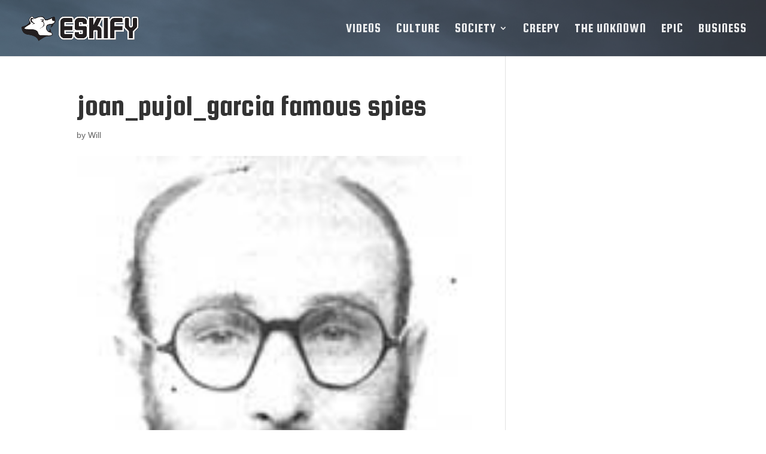

--- FILE ---
content_type: text/html; charset=utf-8
request_url: https://www.google.com/recaptcha/api2/aframe
body_size: 267
content:
<!DOCTYPE HTML><html><head><meta http-equiv="content-type" content="text/html; charset=UTF-8"></head><body><script nonce="cfLrbY7iOIxWvBN1fwr9WA">/** Anti-fraud and anti-abuse applications only. See google.com/recaptcha */ try{var clients={'sodar':'https://pagead2.googlesyndication.com/pagead/sodar?'};window.addEventListener("message",function(a){try{if(a.source===window.parent){var b=JSON.parse(a.data);var c=clients[b['id']];if(c){var d=document.createElement('img');d.src=c+b['params']+'&rc='+(localStorage.getItem("rc::a")?sessionStorage.getItem("rc::b"):"");window.document.body.appendChild(d);sessionStorage.setItem("rc::e",parseInt(sessionStorage.getItem("rc::e")||0)+1);localStorage.setItem("rc::h",'1769744245036');}}}catch(b){}});window.parent.postMessage("_grecaptcha_ready", "*");}catch(b){}</script></body></html>

--- FILE ---
content_type: text/css; charset: UTF-8;charset=UTF-8
request_url: http://eskify.com/wp-admin/admin-ajax.php?action=easy-facebook-likebox-customizer-style&ver=6.5.8
body_size: 44904
content:

.efbl_feed_wraper.efbl_skin_12613 .efbl-grid-skin .efbl-row.e-outer {
    grid-template-columns: repeat(auto-fill, minmax(33.33%, 1fr));
}


.efbl_feed_wraper.efbl_skin_12613 .efbl_feeds_holder.efbl_feeds_carousel {


}

.efbl_feed_wraper.efbl_skin_12613 .efbl_feeds_holder.efbl_feeds_carousel .owl-nav {

 display: flex;


}

.efbl_feed_wraper.efbl_skin_12613 .efbl_feeds_holder.efbl_feeds_carousel .owl-dots {

 display: block;


}

.efbl_feed_wraper.efbl_skin_12613 .efbl_feeds_holder.efbl_feeds_carousel .owl-dots .owl-dot span {


}

.efbl_feed_wraper.efbl_skin_12613 .efbl_feeds_holder.efbl_feeds_carousel .owl-dots .owl-dot.active span {


}

.efbl_feed_wraper.efbl_skin_12613 .efbl_load_more_holder a.efbl_load_more_btn span {

 background-color: #333;

 color: #fff;


}

.efbl_feed_wraper.efbl_skin_12613 .efbl_load_more_holder a.efbl_load_more_btn:hover span {

 background-color: #5c5c5c;

 color: #fff;


}

.efbl_feed_wraper.efbl_skin_12613 .efbl_header {

 background: transparent;

 color: #000;

 box-shadow: none;

 border-color: #ccc;

 border-style: none;

 border-bottom-width: 1px;

 padding-top: 10px;

 padding-bottom: 10px;

 padding-left: 10px;

 padding-right: 10px;


}

.efbl_feed_wraper.efbl_skin_12613 .efbl_header .efbl_header_inner_wrap .efbl_header_content .efbl_header_meta .efbl_header_title {

 font-size: 16px;


}


.efbl_feed_wraper.efbl_skin_12613 .efbl_header .efbl_header_inner_wrap .efbl_header_img img {

 border-radius: 50%;


}

.efbl_feed_wraper.efbl_skin_12613 .efbl_header .efbl_header_inner_wrap .efbl_header_content .efbl_header_meta .efbl_cat, .efbl_feed_wraper.efbl_skin_12613 .efbl_header .efbl_header_inner_wrap .efbl_header_content .efbl_header_meta .efbl_followers {

 font-size: 16px;


}

.efbl_feed_wraper.efbl_skin_12613 .efbl_header .efbl_header_inner_wrap .efbl_header_content .efbl_bio {

 font-size: 14px;


}

.efbl_feed_wraper.efbl_skin_12613 .efbl-story-wrapper, .efbl_feed_wraper.efbl_skin_12613 .efbl-story-wrapper .efbl-thumbnail-wrapper .efbl-thumbnail-col, .efbl_feed_wraper.efbl_skin_12613 .efbl-story-wrapper .efbl-post-footer {


}


.efbl_feed_wraper.efbl_skin_12613 .efbl-story-wrapper {
    box-shadow: none;
}


.efbl_feed_wraper.efbl_skin_12613 .efbl-story-wrapper .efbl-thumbnail-wrapper .efbl-thumbnail-col a img {


}

.efbl_feed_wraper.efbl_skin_12613 .efbl-story-wrapper, .efbl_feed_wraper.efbl_skin_12613 .efbl_feeds_carousel .efbl-story-wrapper .efbl-grid-wrapper {

 background-color: #fff;


}

.efbl_feed_wraper.efbl_skin_12613 .efbl-story-wrapper, .efbl_feed_wraper.efbl_skin_12613 .efbl-story-wrapper .efbl-feed-content > .efbl-d-flex .efbl-profile-title span, .efbl_feed_wraper.efbl_skin_12613 .efbl-story-wrapper .efbl-feed-content .description, .efbl_feed_wraper.efbl_skin_12613 .efbl-story-wrapper .efbl-feed-content .description a, .efbl_feed_wraper.efbl_skin_12613 .efbl-story-wrapper .efbl-feed-content .efbl_link_text, .efbl_feed_wraper.efbl_skin_12613 .efbl-story-wrapper .efbl-feed-content .efbl_link_text .efbl_title_link a {

 color: #000;


}

.efbl_feed_wraper.efbl_skin_12613 .efbl-story-wrapper .efbl-post-footer .efbl-reacted-item, .efbl_feed_wraper.efbl_skin_12613 .efbl-story-wrapper .efbl-post-footer .efbl-reacted-item .efbl_all_comments_wrap {

 color: #343a40;


}

.efbl_feed_wraper.efbl_skin_12613 .efbl-story-wrapper .efbl-overlay {

 color: #fff !important;


}

.efbl_feed_wraper.efbl_skin_12613 .efbl-story-wrapper .efbl-overlay .efbl_multimedia, .efbl_feed_wraper.efbl_skin_12613 .efbl-story-wrapper .efbl-overlay .icon-esf-video-camera {

 color: #fff !important;


}

.efbl_feed_wraper.efbl_skin_12613 .efbl-story-wrapper .efbl-post-footer .efbl-view-on-fb, .efbl_feed_wraper.efbl_skin_12613 .efbl-story-wrapper .efbl-post-footer .esf-share-wrapper .esf-share {


}

.efbl_feed_wraper.efbl_skin_12613 .efbl-story-wrapper .efbl-post-footer .efbl-view-on-fb:hover, .efbl_feed_wraper.efbl_skin_12613 .efbl-story-wrapper .efbl-post-footer .esf-share-wrapper .esf-share:hover {


}

.efbl_feed_popup_container .efbl-post-detail.efbl-popup-skin-12613 .efbl-d-columns-wrapper, .efbl_feed_popup_container .efbl-post-detail.efbl-popup-skin-12613 .efbl-d-columns-wrapper .efbl-caption::after {

 background: #fff;


}

.efbl_feed_popup_container .efbl-post-detail.efbl-popup-skin-12613 .efbl-d-columns-wrapper, .efbl_feed_popup_container .efbl-post-detail.efbl-popup-skin-12613 .efbl-d-columns-wrapper .efbl-caption .efbl-feed-description, .efbl_feed_popup_container .efbl-post-detail.efbl-popup-skin-12613 a, .efbl_feed_popup_container .efbl-post-detail.efbl-popup-skin-12613 span {

 color: #000;


}

.efbl_feed_popup_container .efbl-post-detail.efbl-popup-skin-12613 .efbl-d-columns-wrapper .efbl-post-header {

 display: flex;


}

.efbl_feed_popup_container .efbl-post-detail.efbl-popup-skin-12613 .efbl-d-columns-wrapper .efbl-post-header .efbl-profile-image {

 display: block;


}

.efbl_feed_popup_container .efbl-post-detail.efbl-popup-skin-12613 .efbl-d-columns-wrapper .efbl-post-header h2 {

 color: #ed6d62;


}

.efbl_feed_popup_container .efbl-post-detail.efbl-popup-skin-12613 .efbl-d-columns-wrapper .efbl-post-header span {

 color: #9197a3;


}

.efbl_feed_popup_container .efbl-post-detail.efbl-popup-skin-12613 .efbl-feed-description, .efbl_feed_popup_container .efbl-post-detail.efbl-popup-skin-12613 .efbl_link_text {

 display: block;


}

.efbl_feed_popup_container .efbl-post-detail.efbl-popup-skin-12613 .efbl-d-columns-wrapper .efbl-reactions-box {

 display: flex;


}

.efbl_feed_popup_container .efbl-post-detail.efbl-popup-skin-12613 .efbl-d-columns-wrapper .efbl-reactions-box .efbl-reactions span {

 color: #000;


}


.efbl_feed_popup_container .efbl-post-detail.efbl-popup-skin-12613 .efbl-d-columns-wrapper .efbl-reactions-box .efbl-reactions .efbl_popup_likes_main {

 display: flex;


}

.efbl_feed_popup_container .efbl-post-detail.efbl-popup-skin-12613 .efbl-d-columns-wrapper .efbl-reactions-box .efbl-reactions .efbl-popup-comments-icon-wrapper {

 display: flex;


}

.efbl_feed_popup_container .efbl-post-detail.efbl-popup-skin-12613 .efbl-commnets, .efbl_feed_popup_container .efbl-post-detail.efbl-popup-skin-12613 .efbl-comments-list {

 display: block;


}

.efbl_feed_popup_container .efbl-post-detail.efbl-popup-skin-12613 .efbl-action-btn {

 display: block;


}

.efbl_feed_popup_container .efbl-post-detail.efbl-popup-skin-12613 .efbl-d-columns-wrapper .efbl-comments-list .efbl-comment-wrap {

 color: #4b4f52;


}



.efbl_feed_wraper.efbl_skin_12614 .efbl-grid-skin .efbl-row.e-outer {
    grid-template-columns: repeat(auto-fill, minmax(33.33%, 1fr));
}


.efbl_feed_wraper.efbl_skin_12614 .efbl_feeds_holder.efbl_feeds_carousel {


}

.efbl_feed_wraper.efbl_skin_12614 .efbl_feeds_holder.efbl_feeds_carousel .owl-nav {

 display: flex;


}

.efbl_feed_wraper.efbl_skin_12614 .efbl_feeds_holder.efbl_feeds_carousel .owl-dots {

 display: block;


}

.efbl_feed_wraper.efbl_skin_12614 .efbl_feeds_holder.efbl_feeds_carousel .owl-dots .owl-dot span {


}

.efbl_feed_wraper.efbl_skin_12614 .efbl_feeds_holder.efbl_feeds_carousel .owl-dots .owl-dot.active span {


}

.efbl_feed_wraper.efbl_skin_12614 .efbl_load_more_holder a.efbl_load_more_btn span {

 background-color: #333;

 color: #fff;


}

.efbl_feed_wraper.efbl_skin_12614 .efbl_load_more_holder a.efbl_load_more_btn:hover span {

 background-color: #5c5c5c;

 color: #fff;


}

.efbl_feed_wraper.efbl_skin_12614 .efbl_header {

 background: transparent;

 color: #000;

 box-shadow: none;

 border-color: #ccc;

 border-style: none;

 border-bottom-width: 1px;

 padding-top: 10px;

 padding-bottom: 10px;

 padding-left: 10px;

 padding-right: 10px;


}

.efbl_feed_wraper.efbl_skin_12614 .efbl_header .efbl_header_inner_wrap .efbl_header_content .efbl_header_meta .efbl_header_title {

 font-size: 16px;


}


.efbl_feed_wraper.efbl_skin_12614 .efbl_header .efbl_header_inner_wrap .efbl_header_img img {

 border-radius: 50%;


}

.efbl_feed_wraper.efbl_skin_12614 .efbl_header .efbl_header_inner_wrap .efbl_header_content .efbl_header_meta .efbl_cat, .efbl_feed_wraper.efbl_skin_12614 .efbl_header .efbl_header_inner_wrap .efbl_header_content .efbl_header_meta .efbl_followers {

 font-size: 16px;


}

.efbl_feed_wraper.efbl_skin_12614 .efbl_header .efbl_header_inner_wrap .efbl_header_content .efbl_bio {

 font-size: 14px;


}

.efbl_feed_wraper.efbl_skin_12614 .efbl-story-wrapper, .efbl_feed_wraper.efbl_skin_12614 .efbl-story-wrapper .efbl-thumbnail-wrapper .efbl-thumbnail-col, .efbl_feed_wraper.efbl_skin_12614 .efbl-story-wrapper .efbl-post-footer {


}


.efbl_feed_wraper.efbl_skin_12614 .efbl-story-wrapper {
    box-shadow: none;
}


.efbl_feed_wraper.efbl_skin_12614 .efbl-story-wrapper .efbl-thumbnail-wrapper .efbl-thumbnail-col a img {


}

.efbl_feed_wraper.efbl_skin_12614 .efbl-story-wrapper, .efbl_feed_wraper.efbl_skin_12614 .efbl_feeds_carousel .efbl-story-wrapper .efbl-grid-wrapper {

 background-color: #fff;


}

.efbl_feed_wraper.efbl_skin_12614 .efbl-story-wrapper, .efbl_feed_wraper.efbl_skin_12614 .efbl-story-wrapper .efbl-feed-content > .efbl-d-flex .efbl-profile-title span, .efbl_feed_wraper.efbl_skin_12614 .efbl-story-wrapper .efbl-feed-content .description, .efbl_feed_wraper.efbl_skin_12614 .efbl-story-wrapper .efbl-feed-content .description a, .efbl_feed_wraper.efbl_skin_12614 .efbl-story-wrapper .efbl-feed-content .efbl_link_text, .efbl_feed_wraper.efbl_skin_12614 .efbl-story-wrapper .efbl-feed-content .efbl_link_text .efbl_title_link a {

 color: #000;


}

.efbl_feed_wraper.efbl_skin_12614 .efbl-story-wrapper .efbl-post-footer .efbl-reacted-item, .efbl_feed_wraper.efbl_skin_12614 .efbl-story-wrapper .efbl-post-footer .efbl-reacted-item .efbl_all_comments_wrap {

 color: #343a40;


}

.efbl_feed_wraper.efbl_skin_12614 .efbl-story-wrapper .efbl-overlay {

 color: #fff !important;


}

.efbl_feed_wraper.efbl_skin_12614 .efbl-story-wrapper .efbl-overlay .efbl_multimedia, .efbl_feed_wraper.efbl_skin_12614 .efbl-story-wrapper .efbl-overlay .icon-esf-video-camera {

 color: #fff !important;


}

.efbl_feed_wraper.efbl_skin_12614 .efbl-story-wrapper .efbl-post-footer .efbl-view-on-fb, .efbl_feed_wraper.efbl_skin_12614 .efbl-story-wrapper .efbl-post-footer .esf-share-wrapper .esf-share {


}

.efbl_feed_wraper.efbl_skin_12614 .efbl-story-wrapper .efbl-post-footer .efbl-view-on-fb:hover, .efbl_feed_wraper.efbl_skin_12614 .efbl-story-wrapper .efbl-post-footer .esf-share-wrapper .esf-share:hover {


}

.efbl_feed_popup_container .efbl-post-detail.efbl-popup-skin-12614 .efbl-d-columns-wrapper, .efbl_feed_popup_container .efbl-post-detail.efbl-popup-skin-12614 .efbl-d-columns-wrapper .efbl-caption::after {

 background: #fff;


}

.efbl_feed_popup_container .efbl-post-detail.efbl-popup-skin-12614 .efbl-d-columns-wrapper, .efbl_feed_popup_container .efbl-post-detail.efbl-popup-skin-12614 .efbl-d-columns-wrapper .efbl-caption .efbl-feed-description, .efbl_feed_popup_container .efbl-post-detail.efbl-popup-skin-12614 a, .efbl_feed_popup_container .efbl-post-detail.efbl-popup-skin-12614 span {

 color: #000;


}

.efbl_feed_popup_container .efbl-post-detail.efbl-popup-skin-12614 .efbl-d-columns-wrapper .efbl-post-header {

 display: flex;


}

.efbl_feed_popup_container .efbl-post-detail.efbl-popup-skin-12614 .efbl-d-columns-wrapper .efbl-post-header .efbl-profile-image {

 display: block;


}

.efbl_feed_popup_container .efbl-post-detail.efbl-popup-skin-12614 .efbl-d-columns-wrapper .efbl-post-header h2 {

 color: #ed6d62;


}

.efbl_feed_popup_container .efbl-post-detail.efbl-popup-skin-12614 .efbl-d-columns-wrapper .efbl-post-header span {

 color: #9197a3;


}

.efbl_feed_popup_container .efbl-post-detail.efbl-popup-skin-12614 .efbl-feed-description, .efbl_feed_popup_container .efbl-post-detail.efbl-popup-skin-12614 .efbl_link_text {

 display: block;


}

.efbl_feed_popup_container .efbl-post-detail.efbl-popup-skin-12614 .efbl-d-columns-wrapper .efbl-reactions-box {

 display: flex;


}

.efbl_feed_popup_container .efbl-post-detail.efbl-popup-skin-12614 .efbl-d-columns-wrapper .efbl-reactions-box .efbl-reactions span {

 color: #000;


}


.efbl_feed_popup_container .efbl-post-detail.efbl-popup-skin-12614 .efbl-d-columns-wrapper .efbl-reactions-box .efbl-reactions .efbl_popup_likes_main {

 display: flex;


}

.efbl_feed_popup_container .efbl-post-detail.efbl-popup-skin-12614 .efbl-d-columns-wrapper .efbl-reactions-box .efbl-reactions .efbl-popup-comments-icon-wrapper {

 display: flex;


}

.efbl_feed_popup_container .efbl-post-detail.efbl-popup-skin-12614 .efbl-commnets, .efbl_feed_popup_container .efbl-post-detail.efbl-popup-skin-12614 .efbl-comments-list {

 display: block;


}

.efbl_feed_popup_container .efbl-post-detail.efbl-popup-skin-12614 .efbl-action-btn {

 display: block;


}

.efbl_feed_popup_container .efbl-post-detail.efbl-popup-skin-12614 .efbl-d-columns-wrapper .efbl-comments-list .efbl-comment-wrap {

 color: #4b4f52;


}



.efbl_feed_wraper.efbl_skin_12615 .efbl-grid-skin .efbl-row.e-outer {
    grid-template-columns: repeat(auto-fill, minmax(33.33%, 1fr));
}


.efbl_feed_wraper.efbl_skin_12615 .efbl_feeds_holder.efbl_feeds_carousel {


}

.efbl_feed_wraper.efbl_skin_12615 .efbl_feeds_holder.efbl_feeds_carousel .owl-nav {

 display: flex;


}

.efbl_feed_wraper.efbl_skin_12615 .efbl_feeds_holder.efbl_feeds_carousel .owl-dots {

 display: block;


}

.efbl_feed_wraper.efbl_skin_12615 .efbl_feeds_holder.efbl_feeds_carousel .owl-dots .owl-dot span {


}

.efbl_feed_wraper.efbl_skin_12615 .efbl_feeds_holder.efbl_feeds_carousel .owl-dots .owl-dot.active span {


}

.efbl_feed_wraper.efbl_skin_12615 .efbl_load_more_holder a.efbl_load_more_btn span {

 background-color: #333;

 color: #fff;


}

.efbl_feed_wraper.efbl_skin_12615 .efbl_load_more_holder a.efbl_load_more_btn:hover span {

 background-color: #5c5c5c;

 color: #fff;


}

.efbl_feed_wraper.efbl_skin_12615 .efbl_header {

 background: transparent;

 color: #000;

 box-shadow: none;

 border-color: #ccc;

 border-style: none;

 border-bottom-width: 1px;

 padding-top: 10px;

 padding-bottom: 10px;

 padding-left: 10px;

 padding-right: 10px;


}

.efbl_feed_wraper.efbl_skin_12615 .efbl_header .efbl_header_inner_wrap .efbl_header_content .efbl_header_meta .efbl_header_title {

 font-size: 16px;


}


.efbl_feed_wraper.efbl_skin_12615 .efbl_header .efbl_header_inner_wrap .efbl_header_img img {

 border-radius: 50%;


}

.efbl_feed_wraper.efbl_skin_12615 .efbl_header .efbl_header_inner_wrap .efbl_header_content .efbl_header_meta .efbl_cat, .efbl_feed_wraper.efbl_skin_12615 .efbl_header .efbl_header_inner_wrap .efbl_header_content .efbl_header_meta .efbl_followers {

 font-size: 16px;


}

.efbl_feed_wraper.efbl_skin_12615 .efbl_header .efbl_header_inner_wrap .efbl_header_content .efbl_bio {

 font-size: 14px;


}

.efbl_feed_wraper.efbl_skin_12615 .efbl-story-wrapper, .efbl_feed_wraper.efbl_skin_12615 .efbl-story-wrapper .efbl-thumbnail-wrapper .efbl-thumbnail-col, .efbl_feed_wraper.efbl_skin_12615 .efbl-story-wrapper .efbl-post-footer {


}


.efbl_feed_wraper.efbl_skin_12615 .efbl-story-wrapper {
    box-shadow: none;
}


.efbl_feed_wraper.efbl_skin_12615 .efbl-story-wrapper .efbl-thumbnail-wrapper .efbl-thumbnail-col a img {


}

.efbl_feed_wraper.efbl_skin_12615 .efbl-story-wrapper, .efbl_feed_wraper.efbl_skin_12615 .efbl_feeds_carousel .efbl-story-wrapper .efbl-grid-wrapper {

 background-color: #fff;


}

.efbl_feed_wraper.efbl_skin_12615 .efbl-story-wrapper, .efbl_feed_wraper.efbl_skin_12615 .efbl-story-wrapper .efbl-feed-content > .efbl-d-flex .efbl-profile-title span, .efbl_feed_wraper.efbl_skin_12615 .efbl-story-wrapper .efbl-feed-content .description, .efbl_feed_wraper.efbl_skin_12615 .efbl-story-wrapper .efbl-feed-content .description a, .efbl_feed_wraper.efbl_skin_12615 .efbl-story-wrapper .efbl-feed-content .efbl_link_text, .efbl_feed_wraper.efbl_skin_12615 .efbl-story-wrapper .efbl-feed-content .efbl_link_text .efbl_title_link a {

 color: #000;


}

.efbl_feed_wraper.efbl_skin_12615 .efbl-story-wrapper .efbl-post-footer .efbl-reacted-item, .efbl_feed_wraper.efbl_skin_12615 .efbl-story-wrapper .efbl-post-footer .efbl-reacted-item .efbl_all_comments_wrap {

 color: #343a40;


}

.efbl_feed_wraper.efbl_skin_12615 .efbl-story-wrapper .efbl-overlay {

 color: #fff !important;


}

.efbl_feed_wraper.efbl_skin_12615 .efbl-story-wrapper .efbl-overlay .efbl_multimedia, .efbl_feed_wraper.efbl_skin_12615 .efbl-story-wrapper .efbl-overlay .icon-esf-video-camera {

 color: #fff !important;


}

.efbl_feed_wraper.efbl_skin_12615 .efbl-story-wrapper .efbl-post-footer .efbl-view-on-fb, .efbl_feed_wraper.efbl_skin_12615 .efbl-story-wrapper .efbl-post-footer .esf-share-wrapper .esf-share {


}

.efbl_feed_wraper.efbl_skin_12615 .efbl-story-wrapper .efbl-post-footer .efbl-view-on-fb:hover, .efbl_feed_wraper.efbl_skin_12615 .efbl-story-wrapper .efbl-post-footer .esf-share-wrapper .esf-share:hover {


}

.efbl_feed_popup_container .efbl-post-detail.efbl-popup-skin-12615 .efbl-d-columns-wrapper, .efbl_feed_popup_container .efbl-post-detail.efbl-popup-skin-12615 .efbl-d-columns-wrapper .efbl-caption::after {

 background: #fff;


}

.efbl_feed_popup_container .efbl-post-detail.efbl-popup-skin-12615 .efbl-d-columns-wrapper, .efbl_feed_popup_container .efbl-post-detail.efbl-popup-skin-12615 .efbl-d-columns-wrapper .efbl-caption .efbl-feed-description, .efbl_feed_popup_container .efbl-post-detail.efbl-popup-skin-12615 a, .efbl_feed_popup_container .efbl-post-detail.efbl-popup-skin-12615 span {

 color: #000;


}

.efbl_feed_popup_container .efbl-post-detail.efbl-popup-skin-12615 .efbl-d-columns-wrapper .efbl-post-header {

 display: flex;


}

.efbl_feed_popup_container .efbl-post-detail.efbl-popup-skin-12615 .efbl-d-columns-wrapper .efbl-post-header .efbl-profile-image {

 display: block;


}

.efbl_feed_popup_container .efbl-post-detail.efbl-popup-skin-12615 .efbl-d-columns-wrapper .efbl-post-header h2 {

 color: #ed6d62;


}

.efbl_feed_popup_container .efbl-post-detail.efbl-popup-skin-12615 .efbl-d-columns-wrapper .efbl-post-header span {

 color: #9197a3;


}

.efbl_feed_popup_container .efbl-post-detail.efbl-popup-skin-12615 .efbl-feed-description, .efbl_feed_popup_container .efbl-post-detail.efbl-popup-skin-12615 .efbl_link_text {

 display: block;


}

.efbl_feed_popup_container .efbl-post-detail.efbl-popup-skin-12615 .efbl-d-columns-wrapper .efbl-reactions-box {

 display: flex;


}

.efbl_feed_popup_container .efbl-post-detail.efbl-popup-skin-12615 .efbl-d-columns-wrapper .efbl-reactions-box .efbl-reactions span {

 color: #000;


}


.efbl_feed_popup_container .efbl-post-detail.efbl-popup-skin-12615 .efbl-d-columns-wrapper .efbl-reactions-box .efbl-reactions .efbl_popup_likes_main {

 display: flex;


}

.efbl_feed_popup_container .efbl-post-detail.efbl-popup-skin-12615 .efbl-d-columns-wrapper .efbl-reactions-box .efbl-reactions .efbl-popup-comments-icon-wrapper {

 display: flex;


}

.efbl_feed_popup_container .efbl-post-detail.efbl-popup-skin-12615 .efbl-commnets, .efbl_feed_popup_container .efbl-post-detail.efbl-popup-skin-12615 .efbl-comments-list {

 display: block;


}

.efbl_feed_popup_container .efbl-post-detail.efbl-popup-skin-12615 .efbl-action-btn {

 display: block;


}

.efbl_feed_popup_container .efbl-post-detail.efbl-popup-skin-12615 .efbl-d-columns-wrapper .efbl-comments-list .efbl-comment-wrap {

 color: #4b4f52;


}



.efbl_feed_wraper.efbl_skin_12619 .efbl-grid-skin .efbl-row.e-outer {
    grid-template-columns: repeat(auto-fill, minmax(33.33%, 1fr));
}


.efbl_feed_wraper.efbl_skin_12619 .efbl_feeds_holder.efbl_feeds_carousel {


}

.efbl_feed_wraper.efbl_skin_12619 .efbl_feeds_holder.efbl_feeds_carousel .owl-nav {

 display: flex;


}

.efbl_feed_wraper.efbl_skin_12619 .efbl_feeds_holder.efbl_feeds_carousel .owl-dots {

 display: block;


}

.efbl_feed_wraper.efbl_skin_12619 .efbl_feeds_holder.efbl_feeds_carousel .owl-dots .owl-dot span {


}

.efbl_feed_wraper.efbl_skin_12619 .efbl_feeds_holder.efbl_feeds_carousel .owl-dots .owl-dot.active span {


}

.efbl_feed_wraper.efbl_skin_12619 .efbl_load_more_holder a.efbl_load_more_btn span {

 background-color: #333;

 color: #fff;


}

.efbl_feed_wraper.efbl_skin_12619 .efbl_load_more_holder a.efbl_load_more_btn:hover span {

 background-color: #5c5c5c;

 color: #fff;


}

.efbl_feed_wraper.efbl_skin_12619 .efbl_header {

 background: transparent;

 color: #000;

 box-shadow: none;

 border-color: #ccc;

 border-style: none;

 border-bottom-width: 1px;

 padding-top: 10px;

 padding-bottom: 10px;

 padding-left: 10px;

 padding-right: 10px;


}

.efbl_feed_wraper.efbl_skin_12619 .efbl_header .efbl_header_inner_wrap .efbl_header_content .efbl_header_meta .efbl_header_title {

 font-size: 16px;


}


.efbl_feed_wraper.efbl_skin_12619 .efbl_header .efbl_header_inner_wrap .efbl_header_img img {

 border-radius: 50%;


}

.efbl_feed_wraper.efbl_skin_12619 .efbl_header .efbl_header_inner_wrap .efbl_header_content .efbl_header_meta .efbl_cat, .efbl_feed_wraper.efbl_skin_12619 .efbl_header .efbl_header_inner_wrap .efbl_header_content .efbl_header_meta .efbl_followers {

 font-size: 16px;


}

.efbl_feed_wraper.efbl_skin_12619 .efbl_header .efbl_header_inner_wrap .efbl_header_content .efbl_bio {

 font-size: 14px;


}

.efbl_feed_wraper.efbl_skin_12619 .efbl-story-wrapper, .efbl_feed_wraper.efbl_skin_12619 .efbl-story-wrapper .efbl-thumbnail-wrapper .efbl-thumbnail-col, .efbl_feed_wraper.efbl_skin_12619 .efbl-story-wrapper .efbl-post-footer {


}


.efbl_feed_wraper.efbl_skin_12619 .efbl-story-wrapper {
    box-shadow: none;
}


.efbl_feed_wraper.efbl_skin_12619 .efbl-story-wrapper .efbl-thumbnail-wrapper .efbl-thumbnail-col a img {


}

.efbl_feed_wraper.efbl_skin_12619 .efbl-story-wrapper, .efbl_feed_wraper.efbl_skin_12619 .efbl_feeds_carousel .efbl-story-wrapper .efbl-grid-wrapper {

 background-color: #fff;


}

.efbl_feed_wraper.efbl_skin_12619 .efbl-story-wrapper, .efbl_feed_wraper.efbl_skin_12619 .efbl-story-wrapper .efbl-feed-content > .efbl-d-flex .efbl-profile-title span, .efbl_feed_wraper.efbl_skin_12619 .efbl-story-wrapper .efbl-feed-content .description, .efbl_feed_wraper.efbl_skin_12619 .efbl-story-wrapper .efbl-feed-content .description a, .efbl_feed_wraper.efbl_skin_12619 .efbl-story-wrapper .efbl-feed-content .efbl_link_text, .efbl_feed_wraper.efbl_skin_12619 .efbl-story-wrapper .efbl-feed-content .efbl_link_text .efbl_title_link a {

 color: #000;


}

.efbl_feed_wraper.efbl_skin_12619 .efbl-story-wrapper .efbl-post-footer .efbl-reacted-item, .efbl_feed_wraper.efbl_skin_12619 .efbl-story-wrapper .efbl-post-footer .efbl-reacted-item .efbl_all_comments_wrap {

 color: #343a40;


}

.efbl_feed_wraper.efbl_skin_12619 .efbl-story-wrapper .efbl-overlay {

 color: #fff !important;


}

.efbl_feed_wraper.efbl_skin_12619 .efbl-story-wrapper .efbl-overlay .efbl_multimedia, .efbl_feed_wraper.efbl_skin_12619 .efbl-story-wrapper .efbl-overlay .icon-esf-video-camera {

 color: #fff !important;


}

.efbl_feed_wraper.efbl_skin_12619 .efbl-story-wrapper .efbl-post-footer .efbl-view-on-fb, .efbl_feed_wraper.efbl_skin_12619 .efbl-story-wrapper .efbl-post-footer .esf-share-wrapper .esf-share {


}

.efbl_feed_wraper.efbl_skin_12619 .efbl-story-wrapper .efbl-post-footer .efbl-view-on-fb:hover, .efbl_feed_wraper.efbl_skin_12619 .efbl-story-wrapper .efbl-post-footer .esf-share-wrapper .esf-share:hover {


}

.efbl_feed_popup_container .efbl-post-detail.efbl-popup-skin-12619 .efbl-d-columns-wrapper, .efbl_feed_popup_container .efbl-post-detail.efbl-popup-skin-12619 .efbl-d-columns-wrapper .efbl-caption::after {

 background: #fff;


}

.efbl_feed_popup_container .efbl-post-detail.efbl-popup-skin-12619 .efbl-d-columns-wrapper, .efbl_feed_popup_container .efbl-post-detail.efbl-popup-skin-12619 .efbl-d-columns-wrapper .efbl-caption .efbl-feed-description, .efbl_feed_popup_container .efbl-post-detail.efbl-popup-skin-12619 a, .efbl_feed_popup_container .efbl-post-detail.efbl-popup-skin-12619 span {

 color: #000;


}

.efbl_feed_popup_container .efbl-post-detail.efbl-popup-skin-12619 .efbl-d-columns-wrapper .efbl-post-header {

 display: flex;


}

.efbl_feed_popup_container .efbl-post-detail.efbl-popup-skin-12619 .efbl-d-columns-wrapper .efbl-post-header .efbl-profile-image {

 display: block;


}

.efbl_feed_popup_container .efbl-post-detail.efbl-popup-skin-12619 .efbl-d-columns-wrapper .efbl-post-header h2 {

 color: #ed6d62;


}

.efbl_feed_popup_container .efbl-post-detail.efbl-popup-skin-12619 .efbl-d-columns-wrapper .efbl-post-header span {

 color: #9197a3;


}

.efbl_feed_popup_container .efbl-post-detail.efbl-popup-skin-12619 .efbl-feed-description, .efbl_feed_popup_container .efbl-post-detail.efbl-popup-skin-12619 .efbl_link_text {

 display: block;


}

.efbl_feed_popup_container .efbl-post-detail.efbl-popup-skin-12619 .efbl-d-columns-wrapper .efbl-reactions-box {

 display: flex;


}

.efbl_feed_popup_container .efbl-post-detail.efbl-popup-skin-12619 .efbl-d-columns-wrapper .efbl-reactions-box .efbl-reactions span {

 color: #000;


}


.efbl_feed_popup_container .efbl-post-detail.efbl-popup-skin-12619 .efbl-d-columns-wrapper .efbl-reactions-box .efbl-reactions .efbl_popup_likes_main {

 display: flex;


}

.efbl_feed_popup_container .efbl-post-detail.efbl-popup-skin-12619 .efbl-d-columns-wrapper .efbl-reactions-box .efbl-reactions .efbl-popup-comments-icon-wrapper {

 display: flex;


}

.efbl_feed_popup_container .efbl-post-detail.efbl-popup-skin-12619 .efbl-commnets, .efbl_feed_popup_container .efbl-post-detail.efbl-popup-skin-12619 .efbl-comments-list {

 display: block;


}

.efbl_feed_popup_container .efbl-post-detail.efbl-popup-skin-12619 .efbl-action-btn {

 display: block;


}

.efbl_feed_popup_container .efbl-post-detail.efbl-popup-skin-12619 .efbl-d-columns-wrapper .efbl-comments-list .efbl-comment-wrap {

 color: #4b4f52;


}



.efbl_feed_wraper.efbl_skin_12620 .efbl-grid-skin .efbl-row.e-outer {
    grid-template-columns: repeat(auto-fill, minmax(33.33%, 1fr));
}


.efbl_feed_wraper.efbl_skin_12620 .efbl_feeds_holder.efbl_feeds_carousel {


}

.efbl_feed_wraper.efbl_skin_12620 .efbl_feeds_holder.efbl_feeds_carousel .owl-nav {

 display: flex;


}

.efbl_feed_wraper.efbl_skin_12620 .efbl_feeds_holder.efbl_feeds_carousel .owl-dots {

 display: block;


}

.efbl_feed_wraper.efbl_skin_12620 .efbl_feeds_holder.efbl_feeds_carousel .owl-dots .owl-dot span {


}

.efbl_feed_wraper.efbl_skin_12620 .efbl_feeds_holder.efbl_feeds_carousel .owl-dots .owl-dot.active span {


}

.efbl_feed_wraper.efbl_skin_12620 .efbl_load_more_holder a.efbl_load_more_btn span {

 background-color: #333;

 color: #fff;


}

.efbl_feed_wraper.efbl_skin_12620 .efbl_load_more_holder a.efbl_load_more_btn:hover span {

 background-color: #5c5c5c;

 color: #fff;


}

.efbl_feed_wraper.efbl_skin_12620 .efbl_header {

 background: transparent;

 color: #000;

 box-shadow: none;

 border-color: #ccc;

 border-style: none;

 border-bottom-width: 1px;

 padding-top: 10px;

 padding-bottom: 10px;

 padding-left: 10px;

 padding-right: 10px;


}

.efbl_feed_wraper.efbl_skin_12620 .efbl_header .efbl_header_inner_wrap .efbl_header_content .efbl_header_meta .efbl_header_title {

 font-size: 16px;


}


.efbl_feed_wraper.efbl_skin_12620 .efbl_header .efbl_header_inner_wrap .efbl_header_img img {

 border-radius: 50%;


}

.efbl_feed_wraper.efbl_skin_12620 .efbl_header .efbl_header_inner_wrap .efbl_header_content .efbl_header_meta .efbl_cat, .efbl_feed_wraper.efbl_skin_12620 .efbl_header .efbl_header_inner_wrap .efbl_header_content .efbl_header_meta .efbl_followers {

 font-size: 16px;


}

.efbl_feed_wraper.efbl_skin_12620 .efbl_header .efbl_header_inner_wrap .efbl_header_content .efbl_bio {

 font-size: 14px;


}

.efbl_feed_wraper.efbl_skin_12620 .efbl-story-wrapper, .efbl_feed_wraper.efbl_skin_12620 .efbl-story-wrapper .efbl-thumbnail-wrapper .efbl-thumbnail-col, .efbl_feed_wraper.efbl_skin_12620 .efbl-story-wrapper .efbl-post-footer {


}


.efbl_feed_wraper.efbl_skin_12620 .efbl-story-wrapper {
    box-shadow: none;
}


.efbl_feed_wraper.efbl_skin_12620 .efbl-story-wrapper .efbl-thumbnail-wrapper .efbl-thumbnail-col a img {


}

.efbl_feed_wraper.efbl_skin_12620 .efbl-story-wrapper, .efbl_feed_wraper.efbl_skin_12620 .efbl_feeds_carousel .efbl-story-wrapper .efbl-grid-wrapper {

 background-color: #fff;


}

.efbl_feed_wraper.efbl_skin_12620 .efbl-story-wrapper, .efbl_feed_wraper.efbl_skin_12620 .efbl-story-wrapper .efbl-feed-content > .efbl-d-flex .efbl-profile-title span, .efbl_feed_wraper.efbl_skin_12620 .efbl-story-wrapper .efbl-feed-content .description, .efbl_feed_wraper.efbl_skin_12620 .efbl-story-wrapper .efbl-feed-content .description a, .efbl_feed_wraper.efbl_skin_12620 .efbl-story-wrapper .efbl-feed-content .efbl_link_text, .efbl_feed_wraper.efbl_skin_12620 .efbl-story-wrapper .efbl-feed-content .efbl_link_text .efbl_title_link a {

 color: #000;


}

.efbl_feed_wraper.efbl_skin_12620 .efbl-story-wrapper .efbl-post-footer .efbl-reacted-item, .efbl_feed_wraper.efbl_skin_12620 .efbl-story-wrapper .efbl-post-footer .efbl-reacted-item .efbl_all_comments_wrap {

 color: #343a40;


}

.efbl_feed_wraper.efbl_skin_12620 .efbl-story-wrapper .efbl-overlay {

 color: #fff !important;


}

.efbl_feed_wraper.efbl_skin_12620 .efbl-story-wrapper .efbl-overlay .efbl_multimedia, .efbl_feed_wraper.efbl_skin_12620 .efbl-story-wrapper .efbl-overlay .icon-esf-video-camera {

 color: #fff !important;


}

.efbl_feed_wraper.efbl_skin_12620 .efbl-story-wrapper .efbl-post-footer .efbl-view-on-fb, .efbl_feed_wraper.efbl_skin_12620 .efbl-story-wrapper .efbl-post-footer .esf-share-wrapper .esf-share {


}

.efbl_feed_wraper.efbl_skin_12620 .efbl-story-wrapper .efbl-post-footer .efbl-view-on-fb:hover, .efbl_feed_wraper.efbl_skin_12620 .efbl-story-wrapper .efbl-post-footer .esf-share-wrapper .esf-share:hover {


}

.efbl_feed_popup_container .efbl-post-detail.efbl-popup-skin-12620 .efbl-d-columns-wrapper, .efbl_feed_popup_container .efbl-post-detail.efbl-popup-skin-12620 .efbl-d-columns-wrapper .efbl-caption::after {

 background: #fff;


}

.efbl_feed_popup_container .efbl-post-detail.efbl-popup-skin-12620 .efbl-d-columns-wrapper, .efbl_feed_popup_container .efbl-post-detail.efbl-popup-skin-12620 .efbl-d-columns-wrapper .efbl-caption .efbl-feed-description, .efbl_feed_popup_container .efbl-post-detail.efbl-popup-skin-12620 a, .efbl_feed_popup_container .efbl-post-detail.efbl-popup-skin-12620 span {

 color: #000;


}

.efbl_feed_popup_container .efbl-post-detail.efbl-popup-skin-12620 .efbl-d-columns-wrapper .efbl-post-header {

 display: flex;


}

.efbl_feed_popup_container .efbl-post-detail.efbl-popup-skin-12620 .efbl-d-columns-wrapper .efbl-post-header .efbl-profile-image {

 display: block;


}

.efbl_feed_popup_container .efbl-post-detail.efbl-popup-skin-12620 .efbl-d-columns-wrapper .efbl-post-header h2 {

 color: #ed6d62;


}

.efbl_feed_popup_container .efbl-post-detail.efbl-popup-skin-12620 .efbl-d-columns-wrapper .efbl-post-header span {

 color: #9197a3;


}

.efbl_feed_popup_container .efbl-post-detail.efbl-popup-skin-12620 .efbl-feed-description, .efbl_feed_popup_container .efbl-post-detail.efbl-popup-skin-12620 .efbl_link_text {

 display: block;


}

.efbl_feed_popup_container .efbl-post-detail.efbl-popup-skin-12620 .efbl-d-columns-wrapper .efbl-reactions-box {

 display: flex;


}

.efbl_feed_popup_container .efbl-post-detail.efbl-popup-skin-12620 .efbl-d-columns-wrapper .efbl-reactions-box .efbl-reactions span {

 color: #000;


}


.efbl_feed_popup_container .efbl-post-detail.efbl-popup-skin-12620 .efbl-d-columns-wrapper .efbl-reactions-box .efbl-reactions .efbl_popup_likes_main {

 display: flex;


}

.efbl_feed_popup_container .efbl-post-detail.efbl-popup-skin-12620 .efbl-d-columns-wrapper .efbl-reactions-box .efbl-reactions .efbl-popup-comments-icon-wrapper {

 display: flex;


}

.efbl_feed_popup_container .efbl-post-detail.efbl-popup-skin-12620 .efbl-commnets, .efbl_feed_popup_container .efbl-post-detail.efbl-popup-skin-12620 .efbl-comments-list {

 display: block;


}

.efbl_feed_popup_container .efbl-post-detail.efbl-popup-skin-12620 .efbl-action-btn {

 display: block;


}

.efbl_feed_popup_container .efbl-post-detail.efbl-popup-skin-12620 .efbl-d-columns-wrapper .efbl-comments-list .efbl-comment-wrap {

 color: #4b4f52;


}



.efbl_feed_wraper.efbl_skin_12621 .efbl-grid-skin .efbl-row.e-outer {
    grid-template-columns: repeat(auto-fill, minmax(33.33%, 1fr));
}


.efbl_feed_wraper.efbl_skin_12621 .efbl_feeds_holder.efbl_feeds_carousel {


}

.efbl_feed_wraper.efbl_skin_12621 .efbl_feeds_holder.efbl_feeds_carousel .owl-nav {

 display: flex;


}

.efbl_feed_wraper.efbl_skin_12621 .efbl_feeds_holder.efbl_feeds_carousel .owl-dots {

 display: block;


}

.efbl_feed_wraper.efbl_skin_12621 .efbl_feeds_holder.efbl_feeds_carousel .owl-dots .owl-dot span {


}

.efbl_feed_wraper.efbl_skin_12621 .efbl_feeds_holder.efbl_feeds_carousel .owl-dots .owl-dot.active span {


}

.efbl_feed_wraper.efbl_skin_12621 .efbl_load_more_holder a.efbl_load_more_btn span {

 background-color: #333;

 color: #fff;


}

.efbl_feed_wraper.efbl_skin_12621 .efbl_load_more_holder a.efbl_load_more_btn:hover span {

 background-color: #5c5c5c;

 color: #fff;


}

.efbl_feed_wraper.efbl_skin_12621 .efbl_header {

 background: transparent;

 color: #000;

 box-shadow: none;

 border-color: #ccc;

 border-style: none;

 border-bottom-width: 1px;

 padding-top: 10px;

 padding-bottom: 10px;

 padding-left: 10px;

 padding-right: 10px;


}

.efbl_feed_wraper.efbl_skin_12621 .efbl_header .efbl_header_inner_wrap .efbl_header_content .efbl_header_meta .efbl_header_title {

 font-size: 16px;


}


.efbl_feed_wraper.efbl_skin_12621 .efbl_header .efbl_header_inner_wrap .efbl_header_img img {

 border-radius: 50%;


}

.efbl_feed_wraper.efbl_skin_12621 .efbl_header .efbl_header_inner_wrap .efbl_header_content .efbl_header_meta .efbl_cat, .efbl_feed_wraper.efbl_skin_12621 .efbl_header .efbl_header_inner_wrap .efbl_header_content .efbl_header_meta .efbl_followers {

 font-size: 16px;


}

.efbl_feed_wraper.efbl_skin_12621 .efbl_header .efbl_header_inner_wrap .efbl_header_content .efbl_bio {

 font-size: 14px;


}

.efbl_feed_wraper.efbl_skin_12621 .efbl-story-wrapper, .efbl_feed_wraper.efbl_skin_12621 .efbl-story-wrapper .efbl-thumbnail-wrapper .efbl-thumbnail-col, .efbl_feed_wraper.efbl_skin_12621 .efbl-story-wrapper .efbl-post-footer {


}


.efbl_feed_wraper.efbl_skin_12621 .efbl-story-wrapper {
    box-shadow: none;
}


.efbl_feed_wraper.efbl_skin_12621 .efbl-story-wrapper .efbl-thumbnail-wrapper .efbl-thumbnail-col a img {


}

.efbl_feed_wraper.efbl_skin_12621 .efbl-story-wrapper, .efbl_feed_wraper.efbl_skin_12621 .efbl_feeds_carousel .efbl-story-wrapper .efbl-grid-wrapper {

 background-color: #fff;


}

.efbl_feed_wraper.efbl_skin_12621 .efbl-story-wrapper, .efbl_feed_wraper.efbl_skin_12621 .efbl-story-wrapper .efbl-feed-content > .efbl-d-flex .efbl-profile-title span, .efbl_feed_wraper.efbl_skin_12621 .efbl-story-wrapper .efbl-feed-content .description, .efbl_feed_wraper.efbl_skin_12621 .efbl-story-wrapper .efbl-feed-content .description a, .efbl_feed_wraper.efbl_skin_12621 .efbl-story-wrapper .efbl-feed-content .efbl_link_text, .efbl_feed_wraper.efbl_skin_12621 .efbl-story-wrapper .efbl-feed-content .efbl_link_text .efbl_title_link a {

 color: #000;


}

.efbl_feed_wraper.efbl_skin_12621 .efbl-story-wrapper .efbl-post-footer .efbl-reacted-item, .efbl_feed_wraper.efbl_skin_12621 .efbl-story-wrapper .efbl-post-footer .efbl-reacted-item .efbl_all_comments_wrap {

 color: #343a40;


}

.efbl_feed_wraper.efbl_skin_12621 .efbl-story-wrapper .efbl-overlay {

 color: #fff !important;


}

.efbl_feed_wraper.efbl_skin_12621 .efbl-story-wrapper .efbl-overlay .efbl_multimedia, .efbl_feed_wraper.efbl_skin_12621 .efbl-story-wrapper .efbl-overlay .icon-esf-video-camera {

 color: #fff !important;


}

.efbl_feed_wraper.efbl_skin_12621 .efbl-story-wrapper .efbl-post-footer .efbl-view-on-fb, .efbl_feed_wraper.efbl_skin_12621 .efbl-story-wrapper .efbl-post-footer .esf-share-wrapper .esf-share {


}

.efbl_feed_wraper.efbl_skin_12621 .efbl-story-wrapper .efbl-post-footer .efbl-view-on-fb:hover, .efbl_feed_wraper.efbl_skin_12621 .efbl-story-wrapper .efbl-post-footer .esf-share-wrapper .esf-share:hover {


}

.efbl_feed_popup_container .efbl-post-detail.efbl-popup-skin-12621 .efbl-d-columns-wrapper, .efbl_feed_popup_container .efbl-post-detail.efbl-popup-skin-12621 .efbl-d-columns-wrapper .efbl-caption::after {

 background: #fff;


}

.efbl_feed_popup_container .efbl-post-detail.efbl-popup-skin-12621 .efbl-d-columns-wrapper, .efbl_feed_popup_container .efbl-post-detail.efbl-popup-skin-12621 .efbl-d-columns-wrapper .efbl-caption .efbl-feed-description, .efbl_feed_popup_container .efbl-post-detail.efbl-popup-skin-12621 a, .efbl_feed_popup_container .efbl-post-detail.efbl-popup-skin-12621 span {

 color: #000;


}

.efbl_feed_popup_container .efbl-post-detail.efbl-popup-skin-12621 .efbl-d-columns-wrapper .efbl-post-header {

 display: flex;


}

.efbl_feed_popup_container .efbl-post-detail.efbl-popup-skin-12621 .efbl-d-columns-wrapper .efbl-post-header .efbl-profile-image {

 display: block;


}

.efbl_feed_popup_container .efbl-post-detail.efbl-popup-skin-12621 .efbl-d-columns-wrapper .efbl-post-header h2 {

 color: #ed6d62;


}

.efbl_feed_popup_container .efbl-post-detail.efbl-popup-skin-12621 .efbl-d-columns-wrapper .efbl-post-header span {

 color: #9197a3;


}

.efbl_feed_popup_container .efbl-post-detail.efbl-popup-skin-12621 .efbl-feed-description, .efbl_feed_popup_container .efbl-post-detail.efbl-popup-skin-12621 .efbl_link_text {

 display: block;


}

.efbl_feed_popup_container .efbl-post-detail.efbl-popup-skin-12621 .efbl-d-columns-wrapper .efbl-reactions-box {

 display: flex;


}

.efbl_feed_popup_container .efbl-post-detail.efbl-popup-skin-12621 .efbl-d-columns-wrapper .efbl-reactions-box .efbl-reactions span {

 color: #000;


}


.efbl_feed_popup_container .efbl-post-detail.efbl-popup-skin-12621 .efbl-d-columns-wrapper .efbl-reactions-box .efbl-reactions .efbl_popup_likes_main {

 display: flex;


}

.efbl_feed_popup_container .efbl-post-detail.efbl-popup-skin-12621 .efbl-d-columns-wrapper .efbl-reactions-box .efbl-reactions .efbl-popup-comments-icon-wrapper {

 display: flex;


}

.efbl_feed_popup_container .efbl-post-detail.efbl-popup-skin-12621 .efbl-commnets, .efbl_feed_popup_container .efbl-post-detail.efbl-popup-skin-12621 .efbl-comments-list {

 display: block;


}

.efbl_feed_popup_container .efbl-post-detail.efbl-popup-skin-12621 .efbl-action-btn {

 display: block;


}

.efbl_feed_popup_container .efbl-post-detail.efbl-popup-skin-12621 .efbl-d-columns-wrapper .efbl-comments-list .efbl-comment-wrap {

 color: #4b4f52;


}



.efbl_feed_wraper.efbl_skin_13661 .efbl-grid-skin .efbl-row.e-outer {
    grid-template-columns: repeat(auto-fill, minmax(33.33%, 1fr));
}


.efbl_feed_wraper.efbl_skin_13661 .efbl_feeds_holder.efbl_feeds_carousel {


}

.efbl_feed_wraper.efbl_skin_13661 .efbl_feeds_holder.efbl_feeds_carousel .owl-nav {

 display: flex;


}

.efbl_feed_wraper.efbl_skin_13661 .efbl_feeds_holder.efbl_feeds_carousel .owl-dots {

 display: block;


}

.efbl_feed_wraper.efbl_skin_13661 .efbl_feeds_holder.efbl_feeds_carousel .owl-dots .owl-dot span {


}

.efbl_feed_wraper.efbl_skin_13661 .efbl_feeds_holder.efbl_feeds_carousel .owl-dots .owl-dot.active span {


}

.efbl_feed_wraper.efbl_skin_13661 .efbl_load_more_holder a.efbl_load_more_btn span {


}

.efbl_feed_wraper.efbl_skin_13661 .efbl_load_more_holder a.efbl_load_more_btn:hover span {


}

.efbl_feed_wraper.efbl_skin_13661 .efbl_header {

 box-shadow: none;


}

.efbl_feed_wraper.efbl_skin_13661 .efbl_header .efbl_header_inner_wrap .efbl_header_content .efbl_header_meta .efbl_header_title {


}


.efbl_feed_wraper.efbl_skin_13661 .efbl_header .efbl_header_inner_wrap .efbl_header_img img {

 border-radius: 0;


}

.efbl_feed_wraper.efbl_skin_13661 .efbl_header .efbl_header_inner_wrap .efbl_header_content .efbl_header_meta .efbl_cat, .efbl_feed_wraper.efbl_skin_13661 .efbl_header .efbl_header_inner_wrap .efbl_header_content .efbl_header_meta .efbl_followers {


}

.efbl_feed_wraper.efbl_skin_13661 .efbl_header .efbl_header_inner_wrap .efbl_header_content .efbl_bio {


}

.efbl_feed_wraper.efbl_skin_13661 .efbl-story-wrapper, .efbl_feed_wraper.efbl_skin_13661 .efbl-story-wrapper .efbl-thumbnail-wrapper .efbl-thumbnail-col, .efbl_feed_wraper.efbl_skin_13661 .efbl-story-wrapper .efbl-post-footer {


}


.efbl_feed_wraper.efbl_skin_13661 .efbl-story-wrapper {
    box-shadow: none;
}


.efbl_feed_wraper.efbl_skin_13661 .efbl-story-wrapper .efbl-thumbnail-wrapper .efbl-thumbnail-col a img {


}

.efbl_feed_wraper.efbl_skin_13661 .efbl-story-wrapper, .efbl_feed_wraper.efbl_skin_13661 .efbl_feeds_carousel .efbl-story-wrapper .efbl-grid-wrapper {


}

.efbl_feed_wraper.efbl_skin_13661 .efbl-story-wrapper, .efbl_feed_wraper.efbl_skin_13661 .efbl-story-wrapper .efbl-feed-content > .efbl-d-flex .efbl-profile-title span, .efbl_feed_wraper.efbl_skin_13661 .efbl-story-wrapper .efbl-feed-content .description, .efbl_feed_wraper.efbl_skin_13661 .efbl-story-wrapper .efbl-feed-content .description a, .efbl_feed_wraper.efbl_skin_13661 .efbl-story-wrapper .efbl-feed-content .efbl_link_text, .efbl_feed_wraper.efbl_skin_13661 .efbl-story-wrapper .efbl-feed-content .efbl_link_text .efbl_title_link a {


}

.efbl_feed_wraper.efbl_skin_13661 .efbl-story-wrapper .efbl-post-footer .efbl-reacted-item, .efbl_feed_wraper.efbl_skin_13661 .efbl-story-wrapper .efbl-post-footer .efbl-reacted-item .efbl_all_comments_wrap {


}

.efbl_feed_wraper.efbl_skin_13661 .efbl-story-wrapper .efbl-overlay {


}

.efbl_feed_wraper.efbl_skin_13661 .efbl-story-wrapper .efbl-overlay .efbl_multimedia, .efbl_feed_wraper.efbl_skin_13661 .efbl-story-wrapper .efbl-overlay .icon-esf-video-camera {


}

.efbl_feed_wraper.efbl_skin_13661 .efbl-story-wrapper .efbl-post-footer .efbl-view-on-fb, .efbl_feed_wraper.efbl_skin_13661 .efbl-story-wrapper .efbl-post-footer .esf-share-wrapper .esf-share {


}

.efbl_feed_wraper.efbl_skin_13661 .efbl-story-wrapper .efbl-post-footer .efbl-view-on-fb:hover, .efbl_feed_wraper.efbl_skin_13661 .efbl-story-wrapper .efbl-post-footer .esf-share-wrapper .esf-share:hover {


}

.efbl_feed_popup_container .efbl-post-detail.efbl-popup-skin-13661 .efbl-d-columns-wrapper, .efbl_feed_popup_container .efbl-post-detail.efbl-popup-skin-13661 .efbl-d-columns-wrapper .efbl-caption::after {


}

.efbl_feed_popup_container .efbl-post-detail.efbl-popup-skin-13661 .efbl-d-columns-wrapper, .efbl_feed_popup_container .efbl-post-detail.efbl-popup-skin-13661 .efbl-d-columns-wrapper .efbl-caption .efbl-feed-description, .efbl_feed_popup_container .efbl-post-detail.efbl-popup-skin-13661 a, .efbl_feed_popup_container .efbl-post-detail.efbl-popup-skin-13661 span {


}

.efbl_feed_popup_container .efbl-post-detail.efbl-popup-skin-13661 .efbl-d-columns-wrapper .efbl-post-header {

 display: flex;


}

.efbl_feed_popup_container .efbl-post-detail.efbl-popup-skin-13661 .efbl-d-columns-wrapper .efbl-post-header .efbl-profile-image {

 display: block;


}

.efbl_feed_popup_container .efbl-post-detail.efbl-popup-skin-13661 .efbl-d-columns-wrapper .efbl-post-header h2 {


}

.efbl_feed_popup_container .efbl-post-detail.efbl-popup-skin-13661 .efbl-d-columns-wrapper .efbl-post-header span {


}

.efbl_feed_popup_container .efbl-post-detail.efbl-popup-skin-13661 .efbl-feed-description, .efbl_feed_popup_container .efbl-post-detail.efbl-popup-skin-13661 .efbl_link_text {

 display: block;


}

.efbl_feed_popup_container .efbl-post-detail.efbl-popup-skin-13661 .efbl-d-columns-wrapper .efbl-reactions-box {

 display: flex;


}

.efbl_feed_popup_container .efbl-post-detail.efbl-popup-skin-13661 .efbl-d-columns-wrapper .efbl-reactions-box .efbl-reactions span {


}


.efbl_feed_popup_container .efbl-post-detail.efbl-popup-skin-13661 .efbl-d-columns-wrapper .efbl-reactions-box .efbl-reactions .efbl_popup_likes_main {

 display: flex;


}

.efbl_feed_popup_container .efbl-post-detail.efbl-popup-skin-13661 .efbl-d-columns-wrapper .efbl-reactions-box .efbl-reactions .efbl-popup-comments-icon-wrapper {

 display: flex;


}

.efbl_feed_popup_container .efbl-post-detail.efbl-popup-skin-13661 .efbl-commnets, .efbl_feed_popup_container .efbl-post-detail.efbl-popup-skin-13661 .efbl-comments-list {

 display: block;


}

.efbl_feed_popup_container .efbl-post-detail.efbl-popup-skin-13661 .efbl-action-btn {

 display: block;


}

.efbl_feed_popup_container .efbl-post-detail.efbl-popup-skin-13661 .efbl-d-columns-wrapper .efbl-comments-list .efbl-comment-wrap {


}


  